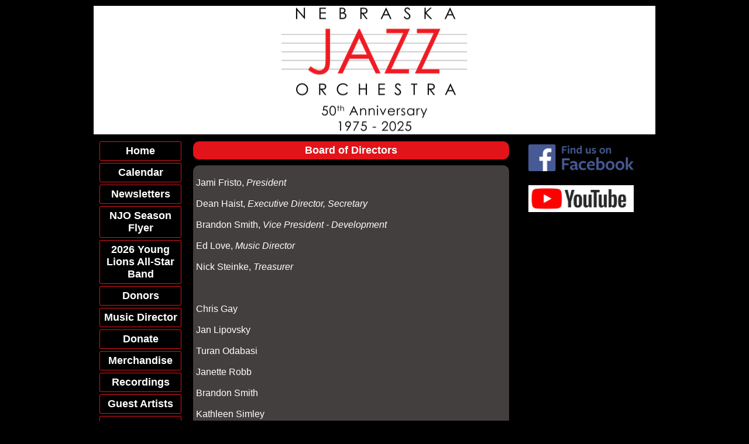

--- FILE ---
content_type: text/html; charset=utf-8
request_url: https://artsincorporated.org/njo/board-of-directors
body_size: 2822
content:


<!DOCTYPE html>

<html xmlns="http://www.w3.org/1999/xhtml">
<head>
    
    
<title>Nebraska Jazz Orchestra - Board of Directors</title>
<link href="/__css/sitetemplate.css" rel="stylesheet" />
<link href="/__css/spec_njo.css" rel="stylesheet"  />
<meta name="viewport" content="width=device-width,initial-scale=1,maximum-scale=15">

<title>

</title></head>
<body>
    <form method="post" action="./board-of-directors" id="form1">
<div class="aspNetHidden">
<input type="hidden" name="__VIEWSTATE" id="__VIEWSTATE" value="icwfpxHPOPmVRAoHhH5ezVrsOU1Qp+g4q/oLSMhkegoWeRF/BS/qsGNsZCl69OEq4k+2EmAmk/IBU8toe7zqx2gIMz9utRdVLnJ7/4Mhmq4QIZteM+ZMvDQo7zjNveqjj8M//Rvri1QkNY58lfXF1x3ox+bKJ8MUIIs44Hp82/NrUv6r1mFfytkRvseIpWti1Ow/J2AtxEX14KuJ1x9C4VzqfeKSLVb/nKDM8UUG0XF5GNp9WgG1moCuc77yUjgBQPK5BPnu1G2aocKAUkBrTjfmwW5IH8CdQ5sEUNoAwRKEh9PB5zSK5bZbvhk570uAyxsZ1CHryA2WT233JYxzzmLci7aUSdFDz9//MCGwq4BBuWBHxZsafCP/+j+r3w7M3AC4OT3zTcihdSKYINK+872rV423V3Gqfq+hrzxDfKno8VDn2aol5LG8kLQSfNV6b1X1W7wFpKPAXhb9Z/dboYY+f2keqioisyZQxVZWj32X5nzB3fhB8yWpM3qoA8z/OEQRCzQRkC2P+2rx9EA4OfXEy0/s4VVWoJnjjXM/cGkTz4HcRT0d0QZrKcwjYIFpyrahr87B5XxngDhV5vj6Ly6ducstfbf9em6zvXTUmbPH7guzFJuoPSDTAN66YrdQiz8BH0dJqnE2xkaAj6munw==" />
</div>

<div class="aspNetHidden">

	<input type="hidden" name="__VIEWSTATEGENERATOR" id="__VIEWSTATEGENERATOR" value="CA0B0334" />
</div>
        
    
        
        
        

        <div class="container">
            <div class="inner_content">
                
    <a href="/njo/"><header class="header"></header></a>
                <div class="grid_left">
                    
    

<nav class="nav">
    <ul>

    
        <a href="/njo/home"><li>Home</li></a>
    
        <a href="/njo/calendar"><li>Calendar</li></a>
    
        <a href="/njo/newsletters"><li>Newsletters</li></a>
    
        <a href="/njo/njo-season-flyer"><li>NJO Season Flyer</li></a>
    
        <a href="/njo/2026-young-lions-all"><li>2026 Young Lions All-Star Band</li></a>
    
        <a href="/njo/donors"><li>Donors</li></a>
    
        <a href="/njo/music-director"><li>Music Director</li></a>
    
        <a href="/njo/donate"><li>Donate</li></a>
    
        <a href="/njo/merchandise"><li>Merchandise</li></a>
    
        <a href="/njo/recordings"><li>Recordings</li></a>
    
        <a href="/njo/guest-artists"><li>Guest Artists</li></a>
    
        <a href="/njo/mission-statement"><li>Mission Statement</li></a>
    
        <a href="/njo/contact-the-njo"><li>Contact the NJO</li></a>
    
        <a href="/njo/about"><li>About</li></a>
    
        <a href="/njo/2026-young-jazz-arti"><li>2026 Young Jazz Artist Competition</li></a>
    
        <a href="/njo/board-of-directors"><li>Board of Directors</li></a>
    
            <a href="/"><li>Arts Inc Home</li></a>
        

    </ul>

    <select id="sitenav-drop" onchange="location = this.options[this.selectedIndex].value;">
        <option value="" selected>Go to...</option>
        
        <option value="/njo/home">Home</option>
    
        <option value="/njo/calendar">Calendar</option>
    
        <option value="/njo/newsletters">Newsletters</option>
    
        <option value="/njo/njo-season-flyer">NJO Season Flyer</option>
    
        <option value="/njo/2026-young-lions-all">2026 Young Lions All-Star Band</option>
    
        <option value="/njo/donors">Donors</option>
    
        <option value="/njo/music-director">Music Director</option>
    
        <option value="/njo/donate">Donate</option>
    
        <option value="/njo/merchandise">Merchandise</option>
    
        <option value="/njo/recordings">Recordings</option>
    
        <option value="/njo/guest-artists">Guest Artists</option>
    
        <option value="/njo/mission-statement">Mission Statement</option>
    
        <option value="/njo/contact-the-njo">Contact the NJO</option>
    
        <option value="/njo/about">About</option>
    
        <option value="/njo/2026-young-jazz-arti">2026 Young Jazz Artist Competition</option>
    
        <option value="/njo/board-of-directors">Board of Directors</option>
    
            <option value="/">Arts Inc Home</option>
        
    </select>
</nav>
    

                </div>

                
    <div class="grid_center">
        

                
                <div class="announcements">
                    <div class="announcements_head">Board of Directors</div>
                    <div class="announcements_body">
                        <p>Jami Fristo, <em>President</em><br><br />Dean Haist, <em>Executive Director, Secretary</em><br><br />Brandon Smith, <em>Vice President - Development</em><br><br />Ed Love, <em>Music Director</em><br><br />Nick Steinke, <em>Treasurer</em><br><br /><br><br />Chris Gay<br><br />Jan Lipovsky<br><br />Turan Odabasi<br><br />Janette Robb<br><br />Brandon Smith<br><br />Kathleen Simley<br><br />Kenton Sullivan</p>
                    </div>
                    
                </div>
                

    </div>

                
    
<div class="grid_right">
    
    

    
                <div class="facebook">
                    
                    <a id="ContentPlaceHolder1_SidebarPlaceHolder_SidebarAll_lnkFacebook" href="https://www.facebook.com/NebraskaJazzOrchestra/"><img src="../__images/shared/find-us-on-facebook.png" alt="" /></a>
                    
                </div>
            
            <div class="youtube">
                <a id="ContentPlaceHolder1_SidebarPlaceHolder_SidebarAll_lnkYoutube" href="https://www.youtube.com/user/NebJazzOrchestra"><img src="../__images/shared/tempYoutube.png" alt="" /></a>
            </div>
        
    





                <div class="clear"></div>
            </div>

            
    
<footer class="footer">
    <div style="width:650px;margin:0 auto;">
        
        <div style="float:left;"><a href="../"><img style="height:35px;vertical-align:central;" src="/__images/shared/AIfooter.png" /></a></div>
        
        <p>
            In support of the arts since 1987 | All rights reserved<br />315 South 9th Street, Suite 110, Lincoln Nebraska 68508-2283&nbsp;&nbsp;402.477.8446
        </p>
        <p style="clear:both;" />
    </div>
</footer>

        </div>


    </form>
</body>
</html>


--- FILE ---
content_type: text/css
request_url: https://artsincorporated.org/__css/sitetemplate.css
body_size: 3417
content:
/**************************************
        HTML ELEMENTS
**************************************/
body {
 height: auto;
 font-family: "Calibri", Verdana, Arial, sans-serif; 
}
a {
  text-decoration: none;
}
p {
 margin-bottom: 5px; 
}
h1 {
 font-size: 130%;
 font-weight: bold;
}
table {
 width: 100%; 
}
ul {
    padding: 0;
    list-style-type: none;
}
.container {
  margin: 10px auto;
  width: 960px;
}
.container img {
    max-width: 100%;
}
.header {
 height: 80px;
}
.header img {
  max-height: 80px;
}
.footer {
 font-size: smaller; 
 width: 100%;
 display: block;
 padding-top: 15px;
 padding-bottom: 5px;
 position: relative;
 text-align: center;
 clear: left;
}
.footer p{
    padding: 0;
    margin: 0;
}
.footer img{
    margin: 0 0 10px 0;
}
.inner_content {
 min-height: 500px;
}

nav select {
    display: none;
}


/**************************************
        PAGE COLUMNS
**************************************/
.grid_left, .grid_center, .grid_right, .grid_center_wide {
    float: left;
    display: inline;
    margin: 2px 10px;
}
.grid_left {
    width: 140px;
    box-sizing: border-box;
}
.grid_center {
    width: 540px;
    box-sizing: border-box;
}
.grid_center_wide {
    width: 780px;
    box-sizing: border-box;
}
.grid_right {
    width: 220px;
    box-sizing: border-box;
}
.rgrid_list {
  font-size: 80%;
}
.rgrid_listitem {
  padding: 3px;
}

/**************************************
        SIDEBARS
**************************************/
/*.announcements {
  margin-bottom: 10px;
  box-sizing: border-box;
}
.announcements_head {
  margin-top: 10px;
  -moz-border-top-left-radius: 15px;
  border-top-left-radius: 15px; 
  -moz-border-top-right-radius: 15px;
  border-top-right-radius: 15px; 
  padding: 5px 5px 5px 5px;
  font-weight: bold;
}
.announcements_body {
  -moz-border-bottom-left-radius: 15px;
  border-bottom-left-radius: 15px; 
  -moz-border-bottom-right-radius: 15px;
  border-bottom-right-radius: 15px;
  min-height: 50px;
  padding: 5px 5px 5px 5px;
}
.nav {
  -moz-border-radius: 15px;
  border-radius: 15px;
  padding: 8px 4px 8px 4px;
  margin-top: 10px;
  font-weight: bold;
  font-size:110%;
}
.nav ul {
  list-style-type: none;
  margin-left: 0px;
}
.nav .lv1 {
    padding-left: 5px;
}
.nav .lv2{
  padding-left: 10px;
}
*/

.announcements {
    margin-bottom: 10px;
    box-sizing: border-box;
}
.announcements_head {
    margin-top: 10px;
    -moz-border-radius: 10px;
    border-radius: 10px;
    padding: 5px;
    font-size:110%;
    font-weight: bold;
    text-align: center;
}
.announcements_body {
    margin-top: 10px;
    -moz-border-radius: 10px;
    border-radius: 10px;
    padding: 5px;
    min-height: 50px;
}

.nav {
    font-weight: bold;
    font-size:110%;
}
.nav ul {
    list-style-type: none;
    margin-left: 0px;
    margin-top: 10px;
}
.nav ul li {
    margin-top: 4px;
    -moz-border-radius: 2px;
    border-radius: 2px;
    padding: 5px;
    text-align: center;
    border-width: 1px;
    border-style: solid;
}
.nav .lv1 {
    padding-left: 5px;
}
.nav .lv2{
    padding-left: 10px;
}

.orglist li{
    list-style-type: none;
    padding-left: 0px;
}
.qew {
    text-align: center;
    min-height: 220px;
    -moz-border-radius: 15px;
    border-radius: 15px;
    padding: 4px;
    margin: 2px 10px;
    font-weight: bold;
    font-size: .6em;
    float: left;
    max-width: 210px;
}

/**************************************
        HOMEPAGE VIEW
**************************************/
#slider {
  overflow: hidden;
}
.slider_height {
    height: 400px;
    overflow: hidden;
}
#slider img{
 width: 100%;
 position: relative;
 top: 0;
 max-height: 340px;
}
#slider #imageSlider{
 padding: 0px;
 width: 100%;
}
.photo_rotator {
  text-align: center;
  padding: 0px;
  min-height: 300px;
  -moz-border-bottom-left-radius: 0px;
  border-bottom-left-radius: 0px; 
  -moz-border-bottom-right-radius: 0px;
  border-bottom-right-radius: 0px;
}


/**************************************
        BBCODED STYLES
**************************************/
.bblist {
    list-style-type: initial;
    padding: 0 2em;
}
.bblist li {
    text-indent: 1em;
}

/**************************************
        STAFF VIEW
**************************************/
.staff_list {
  border:1px;
  display:table;
}
.staff_repeater {
  width: 600px; 
  height:1.5em; 
  display:table-row;
}
.staff_repeater_col1{
  width: 180px; 
  display:table-cell; 
  font-weight: bolder;
}
.staff_repeater_col2{
  width: 400px;
  display:table-cell; 
}
.staff_repeater_col1 a {
    text-decoration: none;
}
.staff_profile_image {
    float: left;
    width: 200px;   /* width? */
    margin: 1em 10px .25em .25em;
}
.staff_bio1_emphasis {
    font-weight : bold;
}
.staff_bio2 {
    font-style  : oblique;
}

/**************************************
        DISCOGRAPHY VIEW
**************************************/
.disco_list {
    display: table;
    width: 100%;
}
.disco_row {
    display: table-row;
}
.title {
    font-weight: bold;
    font-style: normal;
    background: #bababa;
}
.disco_list .col1, .col2, .col3, .col4 {
    display:table-cell;
    padding: 3px;
}
.disco_list .col2 {
    font-weight: bold;
}
.disco_list .col3 {
    font-style: italic;
}


/**************************************
        LINK VIEW
**************************************/
.linkPageLink {
    text-decoration:none;
    font-weight: bold;
}
.linkPageLogo {
    text-align:center;
    margin:auto;
    max-width: 80%; 
}
.orgLogo, .aiLogo {
    max-width: 48% !important;  /* for some reason line 29 wanted to override this*/
    display: inline-block;
}
.plainUL {
    list-style-type:disc;
    padding: 0 0 0 40px;
}

/**************************************
        COMPETITION PAGE VIEW
**************************************/
.longlist  {
    -moz-column-gap: 20px;
    -webkit-column-gap: 20px;
    column-gap: 20px;
}
.twocol {
    -moz-column-count:      2;
    -webkit-column-count:   2;
    column-count:           2;
}
.threecol {
    -moz-column-count:      3;
    -webkit-column-count:   3;
    column-count:           3;
}
.fourcol {
    -moz-column-count:      4;
    -webkit-column-count:   4;
    column-count:           4;
}


/**************************************
        CALENDAR VIEW
**************************************/

.calendar > tbody > tr:first-of-type > td:first-of-type {
    background-color: transparent !important;
    padding: 0;
}
.calTitle {
    line-height: 2em;
}
.calTitle td {
    padding-left: .5em;
    padding-right: .5em;
}
.caleventtext {
    font-size: 90%;
}
.calview {
    margin: 0;
}


.eventlist {
    border-spacing: 0 5px;
}
.eventlist a{
  display: block;
}
.eventlistitem {
  height: 20px;
  padding-top: 5px;
  padding-bottom: 5px;
}
.eventlistitem .eventlist_col1{
  width: 65px;
  display: inline-block;
  float: left;
  font-weight: bold;
}
.eventlistitem .eventlist_col2{
  width: 40px;
  margin-left: 10px;
  float: left;
  display: inline-block;
  font-weight: bold;
}
.eventlistitem .eventlist_col3{
  width: 350px;
  margin-left: 10px;
  float: left;
  display: inline-block;
}
.eventinfolist {
  /*padding-top: 5px;
  padding-bottom: 10px;
    PADDDING AND MARGIN do nothing on table-row */
  min-height: 20px;
  display: table-row;
}
.eventinfotime {
  width: 60px;
  display: table-cell;
  float: left;
  font-weight: bold;
}
.eventinfotitle {
  min-width: 300px;
  margin-left: 10px;
  float: left;
  display: table-cell;
  font-weight: bold;
}
.eventinfotitle a {
    color: inherit;
}
/*.eventinfoaddr, .eventinfoetc {
  border: 3px solid lightgreen;
}*/
.eventinfoetc {
    margin-left: 10px;
    display: table-cell;
    width: 370px;
    float: left;
}
.eventinfoaddr {
    display: block;
    margin-top: .25em;
}


/**************************************
        PRESS RELEASE VIEW
**************************************/
.PR {
    margin: 1em .5em 1em;
}
.PR_head {
    border: 1px solid black;
    background: #C50D0B;
    color: white;
    padding: 0 15px;
    font-weight: bold;
}
.PR_head a {
    color: white;
}
.toplink {
    text-align: right;
    font-weight: normal;
    font-size: 85%;
    display: block;
    float: right;
    margin-right: 10px;
    padding-top: .15em;
}
.PR_body {
    /*background: lightgrey;*/
    padding: 0 .5em .5em;
}
.PRpostdate {
    font-style: italic;
    border-top-width: 2px;
    border-top-style: solid;
    border-bottom-width: 2px;
    border-bottom-style: solid;
    padding: .25em;
    display: inline-block;
    margin: 1em 0 -2em 0;
}

.prevlink, .nextlink {
    
}
.prevlink {
    float:left;
}
.nextlink {
    float: right;
}

/**************************************
        MISC
**************************************/
.facebook, .youtube {
    text-align: center;
    margin-top: 10px;
    margin-bottom: 10px;
    padding: 20px;
    -moz-border-radius: 15px;
    border-radius: 15px;
    height: 60px;
    box-sizing: border-box;
}
.facebook a, .youtube a{
        display: block;
    }
.facebook img, .youtube img{
    /*float: left;*/
    margin: -15px 0 0 -15px;
}
.clear {
    clear: both;
}


/**************************************
        MOBILE
**************************************/

/*@media (max-width: 400px) {



    
}*/



    /**** 
    THIS SECTION IS A WORK IN PROGRESS, BUT IS NOT YET READY TO USE ON THE WEBSITE.
    UNCOMMENT WHEN WORKING ON LOCALLY. 
    ****/

@media (max-width:1120px) {

    .container {
        width: auto;
    }

    .header {
        background-position: center;
        background-size: contain;
        display: block;
        max-height: 100px;
    }

    .grid_left {
        width: 15%;
    }

    .grid_center, .grid_center_wide {
        width: 80%;
        margin: 0 auto;
        float: right;
    }

    .grid_right {
        float: left;
        width: 15%;
    }

    .facebook, .youtube {
        padding: 0;
        margin: 0;
        border: 0px white;
        border-radius: 0;
        height: initial;

    }

    .facebook img, .youtube img {
        margin: auto;
    }
}

@media (max-width:768px) {

    body {
        font-size: 1.3em;
    }

    .container{
        width: 100%;
    }

    .grid_left {
        width: 90%;
        margin: 0 auto;
        padding: 0;
        text-align: center;
        float: none;
        clear: both;
    }

    .grid_center, .grid_center_wide {
        float: none;
        width: 90%;
        clear: both;
    }

    .grid_right {
        float: none;
        width: 90%;
        clear: both;
    }

    /*.nav li {
        display: inline-block;
        width: 95%;
        margin: 0 auto;
    }*/

    nav li {
        display: none;
    }

    nav select {
        display: inline-block;
        width:100%;
        text-transform: none;
        font-size: 1em;
    }

    .qew {
        display: inline-block;
        padding: .2em;
        margin: 0 auto;
        font-weight: bold;
        font-size: .8em;
        float: none;
        width: 95%;
        max-width: none;
    }

    img {
        width: 80%;
    }
        
    }
}

--- FILE ---
content_type: text/css
request_url: https://artsincorporated.org/__css/spec_njo.css
body_size: 873
content:
/*
    page background		black
    announcements_head	#E21319
    announcements_body, qew
        background      #433F3E
        text            white
    footer              #white
    nav
        border          #E21319
        text            #fff
    alt                 #353231
    eventlistitem, etc  #E21319
*/


/* page and backgrounds */
body {
    background-color: black; 
}

/* general text */
a {
    color: white;
}
h1 {
    color: #FDBA14;
}
.alt {
   background-color: #353231;
   color: white;
}
.alt a {
    color: white;
}

/* header */
.header {
    background-image:url('../__images/general/njo/njo50thlogo.png.png');
    background-repeat:no-repeat;
    background-position: center;
    height: 220px;
    background-color: white;
}

/* nav, advertisemnt box */
.nav ul li {
    border-color: #E21319;
}
.nav a {
    color: white;
}
.qew {
    background-color: #433F3E;
}


/* facebook block
.facebook {
  background-color: #433F3E; 
  border: solid 1px black;
} */

/* contact
.contact {
    color: #0055A8;
}
 */


/* main boxes */
.announcements_head {
  background-color: #E21319;
  color: white;
}
.announcements_body {
  background-color: #433F3E;
  color: white;
}



/* footer */
.footer {
    background-color: white;
}



/**************************************
        CALENDAR VIEW
**************************************/

.eventlistitem .eventlist_col1, .eventlist_col2, 
.eventinfotime, .eventinfotitle {
    color: #E21319;
}

/* calendar month bar style */
.calTitle {
    background-color: #666;
    color: white;
}
.calTitle a {
    color: white !important;
}
.calTitle a:hover {
    color: #ccc !important;
}

/* calendar selected/event day styling */
.selDate {
    background-color: #666 !important;
}
.evtDate {
    background-color: #000;
}
.caleventtext:hover {
    color:#888;
}


.PRpostdate {
    border-top-color: #E21319;
    border-bottom-color: #E21319;
}